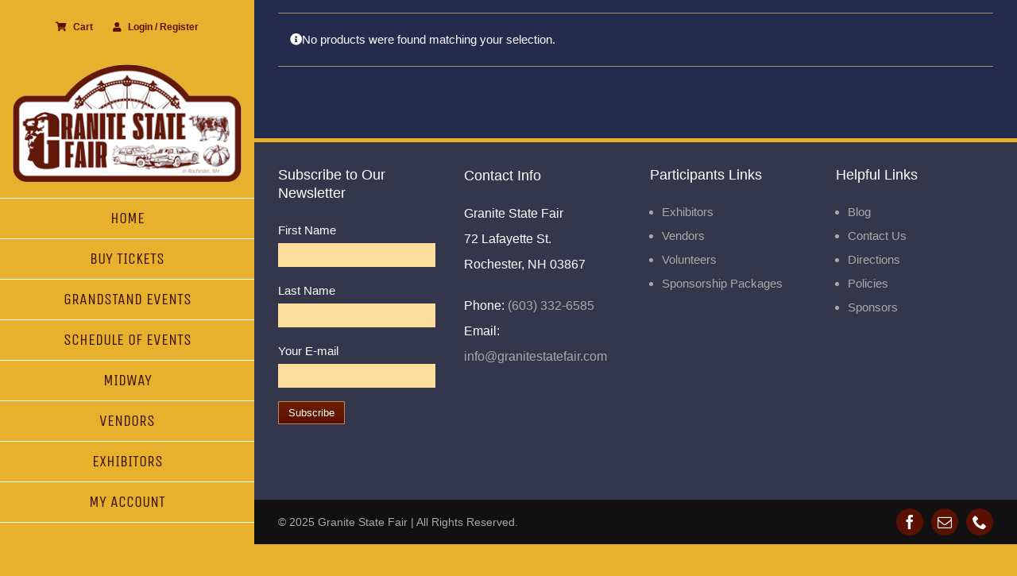

--- FILE ---
content_type: text/html; charset=UTF-8
request_url: https://www.granitestatefair.com/gsf-category/trailer-derby/?product_order=asc&product_orderby=default&product_view=list
body_size: 17012
content:
<!DOCTYPE html>
<html class="avada-html-layout-wide avada-html-header-position-left avada-html-is-archive" lang="en-US">
<head>
	<meta http-equiv="X-UA-Compatible" content="IE=edge" />
	<meta http-equiv="Content-Type" content="text/html; charset=utf-8"/>
	<meta name="viewport" content="width=device-width, initial-scale=1" />
	<meta name='robots' content='index, follow, max-image-preview:large, max-snippet:-1, max-video-preview:-1' />
	<style>img:is([sizes="auto" i], [sizes^="auto," i]) { contain-intrinsic-size: 3000px 1500px }</style>
	
	<!-- This site is optimized with the Yoast SEO plugin v26.4 - https://yoast.com/wordpress/plugins/seo/ -->
	<title>Trailer Derby Archives - Granite State Fair</title>
	<link rel="canonical" href="https://www.granitestatefair.com/gsf-category/trailer-derby/" />
	<meta property="og:locale" content="en_US" />
	<meta property="og:type" content="article" />
	<meta property="og:title" content="Trailer Derby Archives - Granite State Fair" />
	<meta property="og:url" content="https://www.granitestatefair.com/gsf-category/trailer-derby/" />
	<meta property="og:site_name" content="Granite State Fair" />
	<meta name="twitter:card" content="summary_large_image" />
	<script type="application/ld+json" class="yoast-schema-graph">{"@context":"https://schema.org","@graph":[{"@type":"CollectionPage","@id":"https://www.granitestatefair.com/gsf-category/trailer-derby/","url":"https://www.granitestatefair.com/gsf-category/trailer-derby/","name":"Trailer Derby Archives - Granite State Fair","isPartOf":{"@id":"https://www.granitestatefair.com/#website"},"breadcrumb":{"@id":"https://www.granitestatefair.com/gsf-category/trailer-derby/#breadcrumb"},"inLanguage":"en-US"},{"@type":"BreadcrumbList","@id":"https://www.granitestatefair.com/gsf-category/trailer-derby/#breadcrumb","itemListElement":[{"@type":"ListItem","position":1,"name":"Home","item":"https://www.granitestatefair.com/"},{"@type":"ListItem","position":2,"name":"Trailer Derby"}]},{"@type":"WebSite","@id":"https://www.granitestatefair.com/#website","url":"https://www.granitestatefair.com/","name":"Granite State Fair","description":"","publisher":{"@id":"https://www.granitestatefair.com/#organization"},"potentialAction":[{"@type":"SearchAction","target":{"@type":"EntryPoint","urlTemplate":"https://www.granitestatefair.com/?s={search_term_string}"},"query-input":{"@type":"PropertyValueSpecification","valueRequired":true,"valueName":"search_term_string"}}],"inLanguage":"en-US"},{"@type":"Organization","@id":"https://www.granitestatefair.com/#organization","name":"Granite State Fair","url":"https://www.granitestatefair.com/","logo":{"@type":"ImageObject","inLanguage":"en-US","@id":"https://www.granitestatefair.com/#/schema/logo/image/","url":"https://www.granitestatefair.com/wp-content/uploads/2021/07/GSF.png","contentUrl":"https://www.granitestatefair.com/wp-content/uploads/2021/07/GSF.png","width":512,"height":270,"caption":"Granite State Fair"},"image":{"@id":"https://www.granitestatefair.com/#/schema/logo/image/"},"sameAs":["https://www.facebook.com/GraniteStateFair/"]}]}</script>
	<!-- / Yoast SEO plugin. -->


<link href='https://fonts.gstatic.com' crossorigin rel='preconnect' />
<link rel="alternate" type="application/rss+xml" title="Granite State Fair &raquo; Feed" href="https://www.granitestatefair.com/feed/" />
					<link rel="shortcut icon" href="https://www.granitestatefair.com/wp-content/uploads/2021/06/Fav-Ico-64.png" type="image/x-icon" />
		
					<!-- Apple Touch Icon -->
			<link rel="apple-touch-icon" sizes="180x180" href="https://www.granitestatefair.com/wp-content/uploads/2021/06/Fav-Ico-167.png">
		
					<!-- Android Icon -->
			<link rel="icon" sizes="192x192" href="https://www.granitestatefair.com/wp-content/uploads/2021/06/Fav-Ico-120.png">
		
					<!-- MS Edge Icon -->
			<meta name="msapplication-TileImage" content="https://www.granitestatefair.com/wp-content/uploads/2021/06/Fav-Ico-152.png">
				<link rel="alternate" type="application/rss+xml" title="Granite State Fair &raquo; Trailer Derby Category Feed" href="https://www.granitestatefair.com/gsf-category/trailer-derby/feed/" />
<link rel='stylesheet' id='wc-authorize-net-cim-credit-card-checkout-block-css' href='https://www.granitestatefair.com/wp-content/plugins/woocommerce-gateway-authorize-net-cim/assets/css/blocks/wc-authorize-net-cim-checkout-block.css?ver=3.10.13' type='text/css' media='all' />
<link rel='stylesheet' id='wc-authorize-net-cim-echeck-checkout-block-css' href='https://www.granitestatefair.com/wp-content/plugins/woocommerce-gateway-authorize-net-cim/assets/css/blocks/wc-authorize-net-cim-checkout-block.css?ver=3.10.13' type='text/css' media='all' />
<link rel='stylesheet' id='woocommerce-smart-coupons-available-coupons-block-css' href='https://www.granitestatefair.com/wp-content/plugins/woocommerce-smart-coupons/blocks/build/style-woocommerce-smart-coupons-available-coupons-block.css?ver=9.52.0' type='text/css' media='all' />
<link rel='stylesheet' id='wp-components-css' href='https://www.granitestatefair.com/wp-includes/css/dist/components/style.min.css?ver=6.8.3' type='text/css' media='all' />
<link rel='stylesheet' id='woocommerce-smart-coupons-send-coupon-form-block-css' href='https://www.granitestatefair.com/wp-content/plugins/woocommerce-smart-coupons/blocks/build/style-woocommerce-smart-coupons-send-coupon-form-block.css?ver=9.52.0' type='text/css' media='all' />
<link rel='stylesheet' id='woocommerce-smart-coupons-action-tab-frontend-css' href='https://www.granitestatefair.com/wp-content/plugins/woocommerce-smart-coupons/blocks/build/style-woocommerce-smart-coupons-action-tab-frontend.css?ver=9.52.0' type='text/css' media='all' />
<style id='woocommerce-events-fooevents-event-listing-style-inline-css' type='text/css'>
/*!***************************************************************************************************************************************************************************************************************************************************************!*\
  !*** css ./node_modules/css-loader/dist/cjs.js??ruleSet[1].rules[4].use[1]!./node_modules/postcss-loader/dist/cjs.js??ruleSet[1].rules[4].use[2]!./node_modules/sass-loader/dist/cjs.js??ruleSet[1].rules[4].use[3]!./src/fooevents-event-listing/style.scss ***!
  \***************************************************************************************************************************************************************************************************************************************************************/
/**
 * The following styles get applied both on the front of your site
 * and in the editor.
 *
 * Replace them with your own styles or remove the file completely.
 */
.wp-block-woocommerce-events-fooevents-event-listing {
  border: 0;
}

.fooevents-event-listing-clear {
  clear: both;
}

/* Event Listing Block */
.fooevents-event-listing-date-month {
  font-size: 0.9em;
  line-height: 1em;
  text-transform: uppercase;
  font-weight: 500;
  padding-top: 0.7em;
  margin: 0;
}

.fooevents-event-listing-date-day {
  font-size: 1.6em;
  font-weight: bold;
  line-height: 1.2em;
}

/* Event Listing Block > List */
.fooevents-event-listing-list-container {
  gap: 1.5em;
  margin-bottom: 1.5em;
  display: grid;
  grid-template-columns: 300px auto;
}

.fooevents-event-listing-list-container.image-right {
  grid-template-columns: auto 300px;
}

.image-right .fooevents-event-listing-list-thumbnail {
  grid-column: 2/3;
  grid-row: 1;
}

.image-right .fooevents-event-listing-list-content {
  grid-column: 1/2;
  grid-row: 1;
}

.fooevents-event-listing-list-container.image-none {
  grid-template-columns: repeat(1, 100%);
}

.fooevents-event-listing-list-seperators h2 {
  padding: 0 0 0.5em 0;
  font-size: 1.2em;
}

#fooevents-event-listing-list h3 {
  margin: 0 0 0.5em;
  padding: 0;
}

#fooevents-event-listing-list img {
  max-width: 100%;
  width: 100%;
  height: auto;
}

#fooevents-event-listing-list .fooevents-event-listing-list-datetime {
  padding: 0;
  margin: 0 0 0.5em;
}

#fooevents-event-listing-list .fooevents-event-listing-list-excerpt {
  margin: 0 0 0.5em;
  padding: 0;
}

#fooevents-event-listing-list .fooevents-event-listing-list-price {
  font-weight: bold;
  padding-right: 1em;
}

#fooevents-event-listing-list .fooevents-event-listing-list-location {
  margin: 0 0 0.5em;
  padding: 0;
}

#fooevents-event-listing-list .fooevents-event-listing-list-stock {
  margin: 0 0 1em;
  padding: 0;
}

#fooevents-event-listing-list .fooevents-event-listing-list-book-now {
  font-weight: bold;
}

#fooevents-event-listing-list .fooevents-event-listing-list-book-now a {
  text-decoration: none;
}

/* Event Listing Block > Compact */
table#fooevents-event-listing-compact {
  width: 100%;
}

table#fooevents-event-listing-compact th {
  text-align: left;
}

#fooevents-event-listing-compact h3 {
  margin-bottom: 0.5em;
  padding: 0;
  margin-block-start: 0;
  font-size: 1.4em;
}

#fooevents-event-listing-compact ul {
  list-style: none;
  margin: 0;
  padding: 0;
  font-size: 0.9em;
}

table#fooevents-event-listing-compact td.date {
  text-align: center;
}

#fooevents-event-listing-compact .fooevents-event-listing-compact-datetime {
  padding: 0 0 0.5em;
  margin: 0;
}

#fooevents-event-listing-compact .fooevents-event-listing-compact-excerpt {
  margin-bottom: 1em;
}

#fooevents-event-listing-compact .fooevents-event-listing-compact-stock {
  margin: 1em 0 0;
  padding: 0;
}

#fooevents-event-listing-compact .fooevents-event-listing-compact-book-now {
  padding: 0;
  margin: 0 0em;
  font-weight: bold;
}

#fooevents-event-listing-compact .fooevents-event-listing-compact-book-now a {
  text-decoration: none;
}

#fooevents-event-listing-compact .fooevents-event-listing-compact-price {
  font-weight: bold;
  margin: 0;
}

#fooevents-event-listing-compact .fooevents-event-listing-compact-price {
  font-weight: bold;
  margin: 0;
}

#fooevents-event-listing-compact .fooevents-event-listing-compact-availability {
  margin: 0;
}

#fooevents-event-listing-compact .fooevents-event-listing-compact-location {
  margin: 0 0 0.5em;
  padding: 0;
}

/* Event Listing Block > Tiled */
#fooevents-event-listing-tiles {
  display: grid;
  gap: 30px;
}

#fooevents-event-listing-tiles h3 {
  margin-bottom: 0.5em;
  padding: 0;
  margin-block-start: 0;
  font-size: 1.2em;
}

#fooevents-event-listing-tiles .event-thumbnail img {
  width: 100%;
  height: auto;
  padding: 0;
  margin: 0 0 1em;
}

#fooevents-event-listing-tiles .fooevents-event-listing-tiles-datetime {
  padding: 0;
  margin: 0 0 0.5em;
}

#fooevents-event-listing-tiles .fooevents-event-listing-tiles-location {
  font-weight: bold;
  margin: 0 0 0.5em;
}

#fooevents-event-listing-tiles .fooevents-event-listing-tiles-excerpt {
  margin: 0 0 1em;
}

#fooevents-event-listing-tiles .fooevents-event-listing-tiles-stock {
  margin: 0 0 1em;
}

#fooevents-event-listing-tiles .fooevents-event-listing-tiles-price {
  font-weight: bold;
  margin: 0;
}

#fooevents-event-listing-tiles .fooevents-event-listing-tiles-availability {
  margin: 0;
}

#fooevents-event-listing-tiles .fooevents-event-listing-book-now {
  font-weight: bold;
  margin: 1em 0 0;
}

#fooevents-event-listing-tiles .fooevents-event-listing-book-now a {
  text-decoration: none;
}

.fooevents-event-listing-tile-number-2 {
  grid-template-columns: repeat(2, calc(50% - 15px));
}

.fooevents-event-listing-tile-number-3 {
  grid-template-columns: repeat(3, calc(33.33% - 20px));
}

.fooevents-event-listing-tile-number-4 {
  grid-template-columns: repeat(4, calc(25% - 22.5px));
}

.fooevents-event-listing-tile-number-5 {
  grid-template-columns: repeat(5, calc(20% - 24px));
}

.fooevents-event-listing-tile-number-6 {
  grid-template-columns: repeat(6, calc(16.66% - 25px));
}

/* Event Icon Styles */
.event-icon {
  display: inline;
  margin: 0.4em 0.4em 0 0;
  padding: 0;
  line-height: 0.8em;
}

.event-icon:before {
  content: "\f469";
  font-family: "dashicons";
  font-size: 1em;
}

.event-icon-calendar:before {
  content: "\f508";
}

@media screen and (max-width: 55em) {
  .fooevents-event-listing-tile-number-5,
  .fooevents-event-listing-tile-number-6 {
    grid-template-columns: repeat(3, calc(33.33% - 20px));
  }
  #fooevents-event-listing-compact td {
    display: block;
    width: 100%;
  }
  table#fooevents-event-listing-compact td.date {
    text-align: left;
  }
}
@media screen and (max-width: 50em) {
  .fooevents-event-listing-tile-number-2,
  .fooevents-event-listing-tile-number-3,
  .fooevents-event-listing-tile-number-4,
  .fooevents-event-listing-tile-number-5,
  .fooevents-event-listing-tile-number-6 {
    grid-template-columns: repeat(3, calc(33.33% - 20px));
  }
}
@media screen and (max-width: 40em) {
  .fooevents-event-listing-tile-number-2,
  .fooevents-event-listing-tile-number-3,
  .fooevents-event-listing-tile-number-4,
  .fooevents-event-listing-tile-number-5,
  .fooevents-event-listing-tile-number-6 {
    grid-template-columns: repeat(2, calc(50% - 15px));
  }
  .fooevents-event-listing-list-container {
    grid-template-columns: repeat(1, 100%);
  }
}
@media screen and (max-width: 30em) {
  .fooevents-event-listing-tile-number-2,
  .fooevents-event-listing-tile-number-3,
  .fooevents-event-listing-tile-number-4,
  .fooevents-event-listing-tile-number-5,
  .fooevents-event-listing-tile-number-6 {
    grid-template-columns: repeat(1, 100%);
  }
}

/*# sourceMappingURL=style-index.css.map*/
</style>
<style id='woocommerce-events-fooevents-event-attendees-style-inline-css' type='text/css'>
/*!*****************************************************************************************************************************************************************************************************************************************************************!*\
  !*** css ./node_modules/css-loader/dist/cjs.js??ruleSet[1].rules[4].use[1]!./node_modules/postcss-loader/dist/cjs.js??ruleSet[1].rules[4].use[2]!./node_modules/sass-loader/dist/cjs.js??ruleSet[1].rules[4].use[3]!./src/fooevents-event-attendees/style.scss ***!
  \*****************************************************************************************************************************************************************************************************************************************************************/
/**
 * The following styles get applied both on the front of your site
 * and in the editor.
 *
 * Replace them with your own styles or remove the file completely.
 */
/*  Attendee Block Grid Styles */
.fooevents-attendees-grid {
  display: grid;
  gap: 30px;
}

.fooevents-attendee-list-grid-2 {
  grid-template-columns: repeat(2, calc(50% - 15px));
}

.fooevents-attendee-list-grid-3 {
  grid-template-columns: repeat(3, calc(33.33% - 20px));
}

.fooevents-attendee-list-grid-4 {
  grid-template-columns: repeat(4, calc(25% - 22.5px));
}

.fooevents-attendee-list-grid-5 {
  grid-template-columns: repeat(5, calc(20% - 24px));
}

.fooevents-attendee-list-grid-6 {
  grid-template-columns: repeat(6, calc(16.66% - 25px));
}

.fooevents-attendee-list-grid-7 {
  grid-template-columns: repeat(7, calc(14.28% - 25.7142857143px));
}

.fooevents-attendee-list-grid-8 {
  grid-template-columns: repeat(8, calc(12.5% - 26.25px));
}

.fooevents-attendees-grid .fooevents-attendee {
  margin-bottom: 1em;
  text-align: center;
  line-height: 1.3em;
}

.fooevents-attendees:after,
.fooevents-attendee-list-clear {
  clear: both;
  content: "";
  display: block;
}

.fooevents-attendees-grid .fooevents-attendee img {
  border-radius: 100%;
  max-width: 90%;
  margin: 0 0 0.5em;
  display: inline-block;
}

.fooevents-attendees-grid .fooevents-attendee-info-name {
  font-weight: bold;
}

.fooevents-attendees-grid .fooevents-attendee-info-designation,
.fooevents-attendees-grid .fooevents-attendee-info-company,
.fooevents-attendees-grid .fooevents-attendee-info-telephone,
.fooevents-attendees-grid .fooevents-attendee-info-email,
.fooevents-attendees-grid .fooevents-attendee-info-signup {
  font-size: 0.8em;
}

.fooevents-attendees-grid .fooevents-attendee-info-designation {
  font-weight: 600;
}

.fooevents-attendees-grid-total {
  padding: 1em 0;
  text-align: center;
}

/* Attendee Block Name Styles */
.fooevents-attendee strong {
  font-size: 0.9em;
  font-weight: 600;
}

/* Attendee Block Pictures Styles */
.fooevents-attendees-pictures .fooevents-attendee {
  float: left;
  text-align: center;
  line-height: 1.3em;
  margin: 0 0 0 -0.8em;
}

.fooevents-attendees-pictures .fooevents-attendee img {
  max-width: 100%;
}

.fooevents-attendees-pictures .fooevents-attendee-size-large {
  width: 6em;
}

.fooevents-attendees-pictures .fooevents-attendee-size-large img {
  border: solid 4px #fff;
  width: 6em;
}

.fooevents-attendees-pictures .fooevents-attendee-size-medium {
  width: 3.5em;
}

.fooevents-attendees-pictures .fooevents-attendee-size-medium img {
  border: solid 3px #fff;
  width: 3.5em;
}

.fooevents-attendees-pictures .fooevents-attendee-size-small {
  width: 2.5em;
}

.fooevents-attendees-pictures .fooevents-attendee-size-small img {
  border: solid 2px #fff;
  width: 2.5em;
}

#fooevents-attendee-list-compact .fooevents-attendee-large img {
  max-width: 6em;
}

#fooevents-attendee-list-compact .fooevents-attendee-medium img {
  max-width: 3.5em;
}

#fooevents-attendee-list-compact .fooevents-attendee-small img {
  max-width: 2.5em;
}

.fooevents-attendees-pictures .fooevents-attendee-0 {
  margin: 0;
}

/* Attendee Block List Styles */
.fooevents-attendees-list img {
  border-radius: 100%;
  max-width: 90%;
  margin: 0 0 0.5em;
}

.fooevents-attendees-list-total {
  padding: 1em 0;
  text-align: left;
}

/* Attendee Block Image Styles */
.fooevents-attendees-pictures .fooevents-attendee img {
  border-radius: 100%;
  max-width: 100%;
  margin: 0 0 0.5em;
}

/* Responsive Styles */
@media screen and (max-width: 55em) {
  .fooevents-attendee-list-grid-5,
  .fooevents-attendee-list-grid-6,
  .fooevents-attendee-list-grid-7,
  .fooevents-attendee-list-grid-8 {
    grid-template-columns: repeat(5, calc(20% - 24px));
  }
}
@media screen and (max-width: 50em) {
  .fooevents-attendee-list-grid-5,
  .fooevents-attendee-list-grid-6,
  .fooevents-attendee-list-grid-7,
  .fooevents-attendee-list-grid-8 {
    grid-template-columns: repeat(4, calc(25% - 22.5px));
  }
}
@media screen and (max-width: 40em) {
  .fooevents-attendee-list-grid-4,
  .fooevents-attendee-list-grid-5,
  .fooevents-attendee-list-grid-6,
  .fooevents-attendee-list-grid-7,
  .fooevents-attendee-list-grid-8 {
    grid-template-columns: repeat(3, calc(33.33% - 20px));
  }
  #fooevents-attendee-list-compact th {
    display: none;
  }
  #fooevents-attendee-list-compact td {
    display: block;
    width: 100%;
  }
}
@media screen and (max-width: 30em) {
  .fooevents-attendee-list-grid-3,
  .fooevents-attendee-list-grid-4,
  .fooevents-attendee-list-grid-5,
  .fooevents-attendee-list-grid-6,
  .fooevents-attendee-list-grid-7,
  .fooevents-attendee-list-grid-8 {
    grid-template-columns: repeat(2, calc(50% - 15px));
  }
}

/*# sourceMappingURL=style-index.css.map*/
</style>
<style id='woocommerce-inline-inline-css' type='text/css'>
.woocommerce form .form-row .required { visibility: visible; }
</style>
<link rel='stylesheet' id='brands-styles-css' href='https://www.granitestatefair.com/wp-content/plugins/woocommerce/assets/css/brands.css?ver=10.1.2' type='text/css' media='all' />
<link rel='stylesheet' id='sv-wc-payment-gateway-payment-form-v5_15_12-css' href='https://www.granitestatefair.com/wp-content/plugins/woocommerce-gateway-authorize-net-cim/vendor/skyverge/wc-plugin-framework/woocommerce/payment-gateway/assets/css/frontend/sv-wc-payment-gateway-payment-form.min.css?ver=5.15.12' type='text/css' media='all' />
<link rel='stylesheet' id='child-style-css' href='https://www.granitestatefair.com/wp-content/themes/Avada-Child-Theme/style.css?ver=6.8.3' type='text/css' media='all' />
<link rel='stylesheet' id='fusion-dynamic-css-css' href='https://www.granitestatefair.com/wp-content/uploads/fusion-styles/96d5ca9ee8fb4a0907d8653387d2169e.min.css?ver=3.13.2' type='text/css' media='all' />
<script type="text/javascript" src="https://www.granitestatefair.com/wp-includes/js/jquery/jquery.min.js?ver=3.7.1" id="jquery-core-js"></script>
<script type="text/javascript" src="https://www.granitestatefair.com/wp-content/plugins/woocommerce/assets/js/jquery-blockui/jquery.blockUI.min.js?ver=2.7.0-wc.10.1.2" id="jquery-blockui-js" defer="defer" data-wp-strategy="defer"></script>
<script type="text/javascript" id="wc-add-to-cart-js-extra">
/* <![CDATA[ */
var wc_add_to_cart_params = {"ajax_url":"\/wp-admin\/admin-ajax.php","wc_ajax_url":"\/?wc-ajax=%%endpoint%%","i18n_view_cart":"View cart","cart_url":"https:\/\/www.granitestatefair.com\/cart\/","is_cart":"","cart_redirect_after_add":"yes"};
/* ]]> */
</script>
<script type="text/javascript" src="https://www.granitestatefair.com/wp-content/plugins/woocommerce/assets/js/frontend/add-to-cart.min.js?ver=10.1.2" id="wc-add-to-cart-js" defer="defer" data-wp-strategy="defer"></script>
<script type="text/javascript" src="https://www.granitestatefair.com/wp-content/plugins/woocommerce/assets/js/js-cookie/js.cookie.min.js?ver=2.1.4-wc.10.1.2" id="js-cookie-js" defer="defer" data-wp-strategy="defer"></script>
<script type="text/javascript" id="woocommerce-js-extra">
/* <![CDATA[ */
var woocommerce_params = {"ajax_url":"\/wp-admin\/admin-ajax.php","wc_ajax_url":"\/?wc-ajax=%%endpoint%%","i18n_password_show":"Show password","i18n_password_hide":"Hide password"};
/* ]]> */
</script>
<script type="text/javascript" src="https://www.granitestatefair.com/wp-content/plugins/woocommerce/assets/js/frontend/woocommerce.min.js?ver=10.1.2" id="woocommerce-js" defer="defer" data-wp-strategy="defer"></script>
		<script>
			window.wc_ga_pro = {};

			window.wc_ga_pro.ajax_url = 'https://www.granitestatefair.com/wp-admin/admin-ajax.php';

			window.wc_ga_pro.available_gateways = {"authorize_net_cim_credit_card":"Credit Card"};

			// interpolate json by replacing placeholders with variables (only used by UA tracking)
			window.wc_ga_pro.interpolate_json = function( object, variables ) {

				if ( ! variables ) {
					return object;
				}

				let j = JSON.stringify( object );

				for ( let k in variables ) {
					j = j.split( '{$' + k + '}' ).join( variables[ k ] );
				}

				return JSON.parse( j );
			};

			// return the title for a payment gateway
			window.wc_ga_pro.get_payment_method_title = function( payment_method ) {
				return window.wc_ga_pro.available_gateways[ payment_method ] || payment_method;
			};

			// check if an email is valid
			window.wc_ga_pro.is_valid_email = function( email ) {
				return /[^\s@]+@[^\s@]+\.[^\s@]+/.test( email );
			};
		</script>
				<!-- Google tag (gtag.js) -->
		<script async src='https://www.googletagmanager.com/gtag/js?id=G-5CDK5LK6LS&l=dataLayer'></script>
		<script >

			window.dataLayer = window.dataLayer || [];

			function gtag() {
				dataLayer.push(arguments);
			}

			gtag('js', new Date());

			gtag('config', 'G-5CDK5LK6LS', {"cookie_domain":"auto"});

			gtag('consent', 'default', {"analytics_storage":"denied","ad_storage":"denied","ad_user_data":"denied","ad_personalization":"denied","region":["AT","BE","BG","HR","CY","CZ","DK","EE","FI","FR","DE","GR","HU","IS","IE","IT","LV","LI","LT","LU","MT","NL","NO","PL","PT","RO","SK","SI","ES","SE","GB","CH"]});(function($) {
	$(function () {

		const consentMap = {
			statistics: [ 'analytics_storage' ],
			marketing: [ 'ad_storage', 'ad_user_data', 'ad_personalization' ]
		};

		// eslint-disable-next-line camelcase -- `wp_has_consent` is defined by the WP Consent API plugin.
		if ( typeof window.wp_has_consent === 'function' ) {
			console.log('has consent');

			// eslint-disable-next-line camelcase -- `wp_consent_type` is defined by the WP Consent API plugin.
			if ( window.wp_consent_type === undefined ) {
				window.wp_consent_type = 'optin';
			}

			const consentState = {};

			for ( const [ category, types ] of Object.entries( consentMap ) ) {
				// eslint-disable-next-line camelcase, no-undef -- `consent_api_get_cookie`, `constent_api` is defined by the WP Consent API plugin.
				if ( consent_api_get_cookie( window.consent_api.cookie_prefix + '_' + category ) !== '' ) {
					// eslint-disable-next-line camelcase, no-undef -- `wp_has_consent` is defined by the WP Consent API plugin.
					const hasConsent = wp_has_consent( category ) ? 'granted' : 'denied';

					types.forEach( ( type ) => {
						consentState[ type ] = hasConsent;
					} );
				}
			}

			if ( Object.keys( consentState ).length > 0 ) {
				gtag( 'consent', 'update', consentState );
			}
		}

		document.addEventListener( 'wp_listen_for_consent_change', ( event ) => {
			const consentUpdate = {};
			const types = consentMap[ Object.keys( event.detail )[ 0 ] ];
			const state = Object.values( event.detail )[ 0 ] === 'allow' ? 'granted' : 'denied';

			if ( types === undefined ) {
				return
			}

			types.forEach( ( type ) => {
				consentUpdate[ type ] = state;
			} );

			if ( Object.keys( consentUpdate ).length > 0 ) {
				gtag( 'consent', 'update', consentUpdate );
			}
		} );
	});
})(jQuery);
			
			(function() {

				const event = document.createEvent('Event');

				event.initEvent( 'wc_google_analytics_pro_gtag_loaded', true, true );

				document.dispatchEvent( event );
			})();
		</script>
		<link rel="https://api.w.org/" href="https://www.granitestatefair.com/wp-json/" /><link rel="alternate" title="JSON" type="application/json" href="https://www.granitestatefair.com/wp-json/wp/v2/product_cat/74" /><link rel="EditURI" type="application/rsd+xml" title="RSD" href="https://www.granitestatefair.com/xmlrpc.php?rsd" />
<meta name="generator" content="WordPress 6.8.3" />
<meta name="generator" content="WooCommerce 10.1.2" />
<link rel="preload" href="https://www.granitestatefair.com/wp-content/themes/Avada/includes/lib/assets/fonts/icomoon/awb-icons.woff" as="font" type="font/woff" crossorigin><link rel="preload" href="//www.granitestatefair.com/wp-content/themes/Avada/includes/lib/assets/fonts/fontawesome/webfonts/fa-brands-400.woff2" as="font" type="font/woff2" crossorigin><link rel="preload" href="//www.granitestatefair.com/wp-content/themes/Avada/includes/lib/assets/fonts/fontawesome/webfonts/fa-regular-400.woff2" as="font" type="font/woff2" crossorigin><link rel="preload" href="//www.granitestatefair.com/wp-content/themes/Avada/includes/lib/assets/fonts/fontawesome/webfonts/fa-solid-900.woff2" as="font" type="font/woff2" crossorigin><link rel="preload" href="https://www.granitestatefair.com/wp-content/uploads/fusion-icons/cafe-v1.0/fonts/cafe.ttf?8p3hfc" as="font" type="font/ttf" crossorigin><style type="text/css" id="css-fb-visibility">@media screen and (max-width: 640px){.fusion-no-small-visibility{display:none !important;}body .sm-text-align-center{text-align:center !important;}body .sm-text-align-left{text-align:left !important;}body .sm-text-align-right{text-align:right !important;}body .sm-flex-align-center{justify-content:center !important;}body .sm-flex-align-flex-start{justify-content:flex-start !important;}body .sm-flex-align-flex-end{justify-content:flex-end !important;}body .sm-mx-auto{margin-left:auto !important;margin-right:auto !important;}body .sm-ml-auto{margin-left:auto !important;}body .sm-mr-auto{margin-right:auto !important;}body .fusion-absolute-position-small{position:absolute;top:auto;width:100%;}.awb-sticky.awb-sticky-small{ position: sticky; top: var(--awb-sticky-offset,0); }}@media screen and (min-width: 641px) and (max-width: 1024px){.fusion-no-medium-visibility{display:none !important;}body .md-text-align-center{text-align:center !important;}body .md-text-align-left{text-align:left !important;}body .md-text-align-right{text-align:right !important;}body .md-flex-align-center{justify-content:center !important;}body .md-flex-align-flex-start{justify-content:flex-start !important;}body .md-flex-align-flex-end{justify-content:flex-end !important;}body .md-mx-auto{margin-left:auto !important;margin-right:auto !important;}body .md-ml-auto{margin-left:auto !important;}body .md-mr-auto{margin-right:auto !important;}body .fusion-absolute-position-medium{position:absolute;top:auto;width:100%;}.awb-sticky.awb-sticky-medium{ position: sticky; top: var(--awb-sticky-offset,0); }}@media screen and (min-width: 1025px){.fusion-no-large-visibility{display:none !important;}body .lg-text-align-center{text-align:center !important;}body .lg-text-align-left{text-align:left !important;}body .lg-text-align-right{text-align:right !important;}body .lg-flex-align-center{justify-content:center !important;}body .lg-flex-align-flex-start{justify-content:flex-start !important;}body .lg-flex-align-flex-end{justify-content:flex-end !important;}body .lg-mx-auto{margin-left:auto !important;margin-right:auto !important;}body .lg-ml-auto{margin-left:auto !important;}body .lg-mr-auto{margin-right:auto !important;}body .fusion-absolute-position-large{position:absolute;top:auto;width:100%;}.awb-sticky.awb-sticky-large{ position: sticky; top: var(--awb-sticky-offset,0); }}</style>	<noscript><style>.woocommerce-product-gallery{ opacity: 1 !important; }</style></noscript>
			<script type="text/javascript">
			var doc = document.documentElement;
			doc.setAttribute( 'data-useragent', navigator.userAgent );
		</script>
		
	</head>

<body class="archive tax-product_cat term-trailer-derby term-74 wp-custom-logo wp-theme-Avada wp-child-theme-Avada-Child-Theme theme-Avada woocommerce woocommerce-page woocommerce-no-js fusion-image-hovers fusion-pagination-sizing fusion-button_type-flat fusion-button_span-yes fusion-button_gradient-linear avada-image-rollover-circle-yes avada-image-rollover-yes avada-image-rollover-direction-left fusion-has-button-gradient awbh-left fusion-body ltr no-tablet-sticky-header no-mobile-sticky-header no-desktop-totop no-mobile-totop fusion-disable-outline fusion-sub-menu-fade mobile-logo-pos-center layout-wide-mode avada-has-boxed-modal-shadow-none layout-scroll-offset-full avada-has-zero-margin-offset-top side-header side-header-left menu-text-align-center fusion-woo-product-design-clean fusion-woo-shop-page-columns-4 fusion-woo-related-columns-4 fusion-woo-archive-page-columns-3 avada-has-woo-gallery-disabled woo-sale-badge-circle woo-outofstock-badge-top_bar mobile-menu-design-modern fusion-show-pagination-text fusion-header-layout-v1 avada-responsive avada-footer-fx-none avada-menu-highlight-style-bar fusion-search-form-classic fusion-main-menu-search-dropdown fusion-avatar-square avada-dropdown-styles avada-blog-layout-timeline avada-blog-archive-layout-timeline avada-header-shadow-no avada-menu-icon-position-left avada-has-megamenu-shadow avada-has-mainmenu-dropdown-divider avada-has-pagetitle-bg-full avada-has-100-footer avada-has-breadcrumb-mobile-hidden avada-has-titlebar-hide avada-has-pagination-padding avada-flyout-menu-direction-fade avada-ec-views-v1" data-awb-post-id="">
		<a class="skip-link screen-reader-text" href="#content">Skip to content</a>

	<div id="boxed-wrapper">
		
		<div id="wrapper" class="fusion-wrapper">
			<div id="home" style="position:relative;top:-1px;"></div>
												<div class="fusion-tb-header" id="side-header"><div class="fusion-sticky-container awb-sticky-content side-header-wrapper" data-sticky-large-visibility="1" ><div class="fusion-fullwidth fullwidth-box fusion-builder-row-1 fusion-flex-container nonhundred-percent-fullwidth non-hundred-percent-height-scrolling fusion-custom-z-index" style="--link_hover_color: #4f4e28;--link_color: #232c4d;--awb-border-radius-top-left:0px;--awb-border-radius-top-right:0px;--awb-border-radius-bottom-right:0px;--awb-border-radius-bottom-left:0px;--awb-z-index:9999;--awb-padding-top:0px;--awb-padding-right:0px;--awb-padding-bottom:0px;--awb-padding-left:0px;--awb-padding-top-medium:15px;--awb-padding-right-medium:25px;--awb-padding-bottom-medium:15px;--awb-padding-left-medium:25px;--awb-background-color:#e8b12d;--awb-flex-wrap:wrap;" ><div class="fusion-builder-row fusion-row fusion-flex-align-items-center fusion-flex-content-wrap" style="max-width:1248px;margin-left: calc(-4% / 2 );margin-right: calc(-4% / 2 );"><div class="fusion-layout-column fusion_builder_column fusion-builder-column-0 fusion_builder_column_1_1 1_1 fusion-flex-column" style="--awb-padding-top:0px;--awb-padding-right:0px;--awb-padding-bottom:0px;--awb-padding-left:0px;--awb-bg-size:cover;--awb-width-large:100%;--awb-margin-top-large:0px;--awb-spacing-right-large:0px;--awb-margin-bottom-large:0px;--awb-spacing-left-large:0px;--awb-width-medium:100%;--awb-order-medium:0;--awb-spacing-right-medium:1.92%;--awb-spacing-left-medium:1.92%;--awb-width-small:100%;--awb-order-small:0;--awb-spacing-right-small:1.92%;--awb-spacing-left-small:1.92%;"><div class="fusion-column-wrapper fusion-column-has-shadow fusion-flex-justify-content-flex-start fusion-content-layout-column"><div class="fusion-text fusion-text-1 fusion-text-no-margin" style="--awb-font-size:1.10rem;--awb-text-color:#232c4d;"><div class="fusion-secondary-menu">
        <ul id="menu-top-menu" class="menu">
        <li class="menu-item menu-item-type-post_type menu-item-object-page menu-cart"><a href="https://www.granitestatefair.com/cart/"><i class="fa fa-shopping-cart" aria-hidden="true" style="margin-right: 8px; font-size: 12px;"></i>Cart</a></li>
        <li class="menu-item menu-item-type-post_type menu-item-object-page menu-login"><a href="https://www.granitestatefair.com/my-account/"><i class="fa fa-user" aria-hidden="true" style="margin-right: 8px; font-size: 12px;"></i>Login / Register</a></li>
        </ul></div>
</div></div></div><div class="fusion-layout-column fusion_builder_column fusion-builder-column-1 fusion_builder_column_1_1 1_1 fusion-flex-column fusion-no-small-visibility fusion-no-medium-visibility" style="--awb-padding-top:1em;--awb-padding-right:1em;--awb-padding-bottom:1.25em;--awb-padding-left:1em;--awb-bg-size:cover;--awb-border-color:#ffffff;--awb-border-bottom:1px;--awb-border-style:solid;--awb-width-large:100%;--awb-margin-top-large:0px;--awb-spacing-right-large:1.92%;--awb-margin-bottom-large:0px;--awb-spacing-left-large:1.92%;--awb-width-medium:100%;--awb-order-medium:0;--awb-spacing-right-medium:1.92%;--awb-spacing-left-medium:1.92%;--awb-width-small:100%;--awb-order-small:0;--awb-spacing-right-small:1.92%;--awb-spacing-left-small:1.92%;"><div class="fusion-column-wrapper fusion-column-has-shadow fusion-flex-justify-content-flex-start fusion-content-layout-column"><div class="fusion-image-element md-text-align-left sm-text-align-left" style="text-align:center;--awb-max-width:300px;--awb-caption-title-font-family:var(--h2_typography-font-family);--awb-caption-title-font-weight:var(--h2_typography-font-weight);--awb-caption-title-font-style:var(--h2_typography-font-style);--awb-caption-title-size:var(--h2_typography-font-size);--awb-caption-title-transform:var(--h2_typography-text-transform);--awb-caption-title-line-height:var(--h2_typography-line-height);--awb-caption-title-letter-spacing:var(--h2_typography-letter-spacing);"><span class=" fusion-imageframe imageframe-none imageframe-1 hover-type-none"><a class="fusion-no-lightbox" href="https://www.granitestatefair.com/" target="_self" aria-label="Granite State Fair"><img decoding="async" width="300" height="155" alt="Granite State Fair" src="https://www.granitestatefair.com/wp-content/uploads/2021/06/Granite-State-Fair.png" class="img-responsive wp-image-1058 disable-lazyload" srcset="https://www.granitestatefair.com/wp-content/uploads/2021/06/Granite-State-Fair-200x103.png 200w, https://www.granitestatefair.com/wp-content/uploads/2021/06/Granite-State-Fair.png 300w" sizes="(max-width: 1024px) 100vw, (max-width: 640px) 100vw, 300px" /></a></span></div></div></div><div class="fusion-layout-column fusion_builder_column fusion-builder-column-2 fusion_builder_column_1_1 1_1 fusion-flex-column fusion-no-large-visibility" style="--awb-padding-top:0px;--awb-padding-right:0px;--awb-padding-bottom:0px;--awb-padding-left:0px;--awb-bg-size:cover;--awb-width-large:100%;--awb-margin-top-large:0px;--awb-spacing-right-large:1.92%;--awb-margin-bottom-large:0px;--awb-spacing-left-large:1.92%;--awb-width-medium:75%;--awb-order-medium:0;--awb-spacing-right-medium:2.56%;--awb-spacing-left-medium:2.56%;--awb-width-small:75%;--awb-order-small:0;--awb-spacing-right-small:2.56%;--awb-spacing-left-small:2.56%;"><div class="fusion-column-wrapper fusion-column-has-shadow fusion-flex-justify-content-flex-start fusion-content-layout-column"><div class="fusion-image-element md-text-align-left sm-text-align-left" style="text-align:center;--awb-max-width:200px;--awb-caption-title-font-family:var(--h2_typography-font-family);--awb-caption-title-font-weight:var(--h2_typography-font-weight);--awb-caption-title-font-style:var(--h2_typography-font-style);--awb-caption-title-size:var(--h2_typography-font-size);--awb-caption-title-transform:var(--h2_typography-text-transform);--awb-caption-title-line-height:var(--h2_typography-line-height);--awb-caption-title-letter-spacing:var(--h2_typography-letter-spacing);"><span class=" fusion-imageframe imageframe-none imageframe-2 hover-type-none"><a class="fusion-no-lightbox" href="https://www.granitestatefair.com/" target="_self" aria-label="Granite State Fair"><img decoding="async" width="300" height="155" alt="Granite State Fair" src="https://www.granitestatefair.com/wp-content/uploads/2021/06/Granite-State-Fair.png" class="img-responsive wp-image-1058 disable-lazyload" srcset="https://www.granitestatefair.com/wp-content/uploads/2021/06/Granite-State-Fair-200x103.png 200w, https://www.granitestatefair.com/wp-content/uploads/2021/06/Granite-State-Fair.png 300w" sizes="(max-width: 1024px) 100vw, (max-width: 640px) 100vw, 300px" /></a></span></div></div></div><div class="fusion-layout-column fusion_builder_column fusion-builder-column-3 fusion_builder_column_1_1 1_1 fusion-flex-column" style="--awb-padding-top:0px;--awb-padding-right:0px;--awb-padding-bottom:0px;--awb-padding-left:0px;--awb-bg-size:cover;--awb-border-color:#313539;--awb-border-style:solid;--awb-width-large:100%;--awb-margin-top-large:0px;--awb-spacing-right-large:1.92%;--awb-margin-bottom-large:0px;--awb-spacing-left-large:1.92%;--awb-width-medium:25%;--awb-order-medium:0;--awb-spacing-right-medium:7.68%;--awb-spacing-left-medium:7.68%;--awb-width-small:25%;--awb-order-small:0;--awb-spacing-right-small:7.68%;--awb-spacing-left-small:7.68%;"><div class="fusion-column-wrapper fusion-column-has-shadow fusion-flex-justify-content-flex-start fusion-content-layout-column"><nav class="awb-menu awb-menu_column awb-menu_em-hover mobile-mode-collapse-to-button awb-menu_icons-left awb-menu_dc-yes mobile-trigger-fullwidth-off awb-menu_mobile-toggle awb-menu_indent-center mobile-size-full-absolute loading mega-menu-loading awb-menu_desktop awb-menu_arrows-main awb-menu_dropdown awb-menu_expand-right awb-menu_transition-fade" style="--awb-font-size:1.25rem;--awb-text-transform:uppercase;--awb-gap:0px;--awb-justify-content:center;--awb-items-padding-top:5px;--awb-items-padding-right:60px;--awb-items-padding-bottom:5px;--awb-items-padding-left:60px;--awb-border-color:#ffffff;--awb-border-bottom:1px;--awb-color:#3a1300;--awb-active-color:#5b1101;--awb-active-border-bottom:1px;--awb-active-border-color:#ffffff;--awb-submenu-sep-color:rgba(255,255,255,0);--awb-submenu-border-radius-top-left:3px;--awb-submenu-border-radius-top-right:3px;--awb-submenu-border-radius-bottom-right:3px;--awb-submenu-border-radius-bottom-left:3px;--awb-submenu-active-bg:#4e6d43;--awb-submenu-active-color:#ffffff;--awb-submenu-text-transform:none;--awb-icons-color:#ffffff;--awb-icons-hover-color:#4f4e28;--awb-main-justify-content:center;--awb-mobile-nav-button-align-hor:flex-end;--awb-mobile-bg:#e8b12d;--awb-mobile-color:#232c4d;--awb-mobile-nav-items-height:40;--awb-mobile-active-bg:#e9bf59;--awb-mobile-active-color:#ffffff;--awb-mobile-trigger-font-size:40px;--awb-trigger-padding-top:0px;--awb-trigger-padding-right:0px;--awb-trigger-padding-bottom:0px;--awb-trigger-padding-left:0px;--awb-mobile-trigger-color:var(--awb-color8);--awb-mobile-trigger-background-color:rgba(255,255,255,0);--awb-mobile-nav-trigger-bottom-margin:35px;--awb-mobile-sep-color:#e0e0e0;--awb-mobile-justify:center;--awb-mobile-caret-left:auto;--awb-mobile-caret-right:0;--awb-box-shadow:0px 5px 10px 0px rgba(78,109,67,0.05);;--awb-fusion-font-family-typography:&quot;Unica One&quot;;--awb-fusion-font-style-typography:normal;--awb-fusion-font-weight-typography:400;--awb-fusion-font-family-submenu-typography:inherit;--awb-fusion-font-style-submenu-typography:normal;--awb-fusion-font-weight-submenu-typography:400;--awb-fusion-font-family-mobile-typography:inherit;--awb-fusion-font-style-mobile-typography:normal;--awb-fusion-font-weight-mobile-typography:400;" aria-label="Main Menu" data-breakpoint="1024" data-count="0" data-transition-type="fade" data-transition-time="300" data-expand="right"><button type="button" class="awb-menu__m-toggle awb-menu__m-toggle_no-text" aria-expanded="false" aria-controls="menu-main-menu"><span class="awb-menu__m-toggle-inner"><span class="collapsed-nav-text"><span class="screen-reader-text">Toggle Navigation</span></span><span class="awb-menu__m-collapse-icon awb-menu__m-collapse-icon_no-text"><span class="awb-menu__m-collapse-icon-open awb-menu__m-collapse-icon-open_no-text cafe-menu"></span><span class="awb-menu__m-collapse-icon-close awb-menu__m-collapse-icon-close_no-text cafe-close"></span></span></span></button><ul id="menu-main-menu" class="fusion-menu awb-menu__main-ul awb-menu__main-ul_column"><li  id="menu-item-962"  class="menu-item menu-item-type-post_type menu-item-object-page menu-item-home menu-item-962 awb-menu__li awb-menu__main-li awb-menu__main-li_regular"  data-item-id="962"><span class="awb-menu__main-background-default awb-menu__main-background-default_fade"></span><span class="awb-menu__main-background-active awb-menu__main-background-active_fade"></span><a  href="https://www.granitestatefair.com/" class="awb-menu__main-a awb-menu__main-a_regular"><span class="menu-text">Home</span></a></li><li  id="menu-item-1091"  class="menu-item menu-item-type-post_type menu-item-object-page menu-item-1091 awb-menu__li awb-menu__main-li awb-menu__main-li_regular"  data-item-id="1091"><span class="awb-menu__main-background-default awb-menu__main-background-default_fade"></span><span class="awb-menu__main-background-active awb-menu__main-background-active_fade"></span><a  href="https://www.granitestatefair.com/buy-tickets/" class="awb-menu__main-a awb-menu__main-a_regular"><span class="menu-text">Buy Tickets</span></a></li><li  id="menu-item-2071"  class="menu-item menu-item-type-post_type menu-item-object-page menu-item-2071 awb-menu__li awb-menu__main-li awb-menu__main-li_regular"  data-item-id="2071"><span class="awb-menu__main-background-default awb-menu__main-background-default_fade"></span><span class="awb-menu__main-background-active awb-menu__main-background-active_fade"></span><a  href="https://www.granitestatefair.com/grandstand-events/" class="awb-menu__main-a awb-menu__main-a_regular"><span class="menu-text">Grandstand Events</span></a></li><li  id="menu-item-5682"  class="menu-item menu-item-type-post_type menu-item-object-page menu-item-5682 awb-menu__li awb-menu__main-li awb-menu__main-li_regular"  data-item-id="5682"><span class="awb-menu__main-background-default awb-menu__main-background-default_fade"></span><span class="awb-menu__main-background-active awb-menu__main-background-active_fade"></span><a  href="https://www.granitestatefair.com/schedule-of-events/" class="awb-menu__main-a awb-menu__main-a_regular"><span class="menu-text">Schedule of Events</span></a></li><li  id="menu-item-8621"  class="menu-item menu-item-type-post_type menu-item-object-page menu-item-8621 awb-menu__li awb-menu__main-li awb-menu__main-li_regular"  data-item-id="8621"><span class="awb-menu__main-background-default awb-menu__main-background-default_fade"></span><span class="awb-menu__main-background-active awb-menu__main-background-active_fade"></span><a  href="https://www.granitestatefair.com/midway/" class="awb-menu__main-a awb-menu__main-a_regular"><span class="menu-text">Midway</span></a></li><li  id="menu-item-1798"  class="menu-item menu-item-type-post_type menu-item-object-page menu-item-1798 awb-menu__li awb-menu__main-li awb-menu__main-li_regular"  data-item-id="1798"><span class="awb-menu__main-background-default awb-menu__main-background-default_fade"></span><span class="awb-menu__main-background-active awb-menu__main-background-active_fade"></span><a  href="https://www.granitestatefair.com/vendors/" class="awb-menu__main-a awb-menu__main-a_regular"><span class="menu-text">Vendors</span></a></li><li  id="menu-item-1972"  class="menu-item menu-item-type-post_type menu-item-object-page menu-item-1972 awb-menu__li awb-menu__main-li awb-menu__main-li_regular"  data-item-id="1972"><span class="awb-menu__main-background-default awb-menu__main-background-default_fade"></span><span class="awb-menu__main-background-active awb-menu__main-background-active_fade"></span><a  href="https://www.granitestatefair.com/exhibitors/" class="awb-menu__main-a awb-menu__main-a_regular"><span class="menu-text">Exhibitors</span></a></li><li  id="menu-item-1375"  class="menu-item menu-item-type-post_type menu-item-object-page menu-item-1375 awb-menu__li awb-menu__main-li awb-menu__main-li_regular"  data-item-id="1375"><span class="awb-menu__main-background-default awb-menu__main-background-default_fade"></span><span class="awb-menu__main-background-active awb-menu__main-background-active_fade"></span><a  href="https://www.granitestatefair.com/my-account/" class="awb-menu__main-a awb-menu__main-a_regular"><span class="menu-text">My account</span></a></li></ul></nav></div></div><div class="fusion-layout-column fusion_builder_column fusion-builder-column-4 fusion_builder_column_1_1 1_1 fusion-flex-column fusion-no-small-visibility fusion-no-medium-visibility" style="--awb-padding-top:12vh;--awb-padding-bottom:12vh;--awb-bg-size:cover;--awb-width-large:100%;--awb-margin-top-large:0px;--awb-spacing-right-large:1.92%;--awb-margin-bottom-large:0px;--awb-spacing-left-large:1.92%;--awb-width-medium:100%;--awb-order-medium:0;--awb-spacing-right-medium:1.92%;--awb-spacing-left-medium:1.92%;--awb-width-small:100%;--awb-order-small:0;--awb-spacing-right-small:1.92%;--awb-spacing-left-small:1.92%;"><div class="fusion-column-wrapper fusion-column-has-shadow fusion-flex-justify-content-flex-start fusion-content-layout-column"><div class="fusion-social-links fusion-social-links-1" style="--awb-margin-top:0px;--awb-margin-right:0px;--awb-margin-bottom:0px;--awb-margin-left:0px;--awb-alignment:center;--awb-box-border-top:0px;--awb-box-border-right:0px;--awb-box-border-bottom:0px;--awb-box-border-left:0px;--awb-icon-colors-hover:rgba(255,255,255,0.8);--awb-box-colors-hover:rgba(91,17,1,0.8);--awb-box-border-color:var(--awb-color3);--awb-box-border-color-hover:var(--awb-color4);"><div class="fusion-social-networks boxed-icons color-type-custom"><div class="fusion-social-networks-wrapper"><a class="fusion-social-network-icon fusion-tooltip fusion-facebook awb-icon-facebook" style="color:#ffffff;font-size:18px;width:18px;background-color:#5b1101;border-color:#5b1101;border-radius:50%;" data-placement="top" data-title="Facebook" data-toggle="tooltip" title="Facebook" aria-label="facebook" target="_blank" rel="noopener noreferrer" href="https://www.facebook.com/GraniteStateFair/"></a><a class="fusion-social-network-icon fusion-tooltip fusion-mail awb-icon-mail" style="color:#ffffff;font-size:18px;width:18px;background-color:#5b1101;border-color:#5b1101;border-radius:50%;" data-placement="top" data-title="Email" data-toggle="tooltip" title="Email" aria-label="mail" target="_blank" rel="noopener noreferrer" href="mailto:&#105;&#110;fo&#064;g&#114;&#097;&#110;ite&#115;&#116;&#097;te&#102;a&#105;&#114;&#046;&#099;&#111;m"></a><a class="fusion-social-network-icon fusion-tooltip fusion-phone awb-icon-phone" style="color:#ffffff;font-size:18px;width:18px;background-color:#5b1101;border-color:#5b1101;border-radius:50%;" data-placement="top" data-title="Phone" data-toggle="tooltip" title="Phone" aria-label="phone" target="_self" rel="noopener noreferrer" href="tel:6033326585"></a></div></div></div></div></div></div></div>
</div></div>		<div id="sliders-container" class="fusion-slider-visibility">
					</div>
											
			
						<main id="main" class="clearfix ">
				<div class="fusion-row" style="">
		<div class="woocommerce-container">
			<section id="content" class=" full-width" style="width: 100%;">
		<header class="woocommerce-products-header">
	
	</header>
<div class="woocommerce-no-products-found">
	
	<div class="wc-block-components-notice-banner is-info" role="status">
		<svg xmlns="http://www.w3.org/2000/svg" viewBox="0 0 24 24" width="24" height="24" aria-hidden="true" focusable="false">
			<path d="M12 3.2c-4.8 0-8.8 3.9-8.8 8.8 0 4.8 3.9 8.8 8.8 8.8 4.8 0 8.8-3.9 8.8-8.8 0-4.8-4-8.8-8.8-8.8zm0 16c-4 0-7.2-3.3-7.2-7.2C4.8 8 8 4.8 12 4.8s7.2 3.3 7.2 7.2c0 4-3.2 7.2-7.2 7.2zM11 17h2v-6h-2v6zm0-8h2V7h-2v2z"></path>
		</svg>
		<div class="wc-block-components-notice-banner__content">
			No products were found matching your selection.		</div>
	</div>
</div>

	</section>
</div>
						
					</div>  <!-- fusion-row -->
				</main>  <!-- #main -->
				
				
								
					<div class="fusion-tb-footer fusion-footer"><div class="fusion-footer-widget-area fusion-widget-area"><div class="fusion-fullwidth fullwidth-box fusion-builder-row-2 fusion-flex-container hundred-percent-fullwidth non-hundred-percent-height-scrolling" style="--link_color: #aaa9a9;--awb-border-sizes-top:5px;--awb-border-sizes-bottom:0;--awb-border-sizes-left:0;--awb-border-sizes-right:0;--awb-border-color:#e8b12e;--awb-border-radius-top-left:0px;--awb-border-radius-top-right:0px;--awb-border-radius-bottom-right:0px;--awb-border-radius-bottom-left:0px;--awb-padding-top:30px;--awb-padding-right:30px;--awb-padding-bottom:30px;--awb-padding-left:30px;--awb-background-color:#34364c;--awb-flex-wrap:wrap;" ><div class="fusion-builder-row fusion-row fusion-flex-align-items-flex-start fusion-flex-content-wrap" style="width:104% !important;max-width:104% !important;margin-left: calc(-4% / 2 );margin-right: calc(-4% / 2 );"><div class="fusion-layout-column fusion_builder_column fusion-builder-column-5 fusion_builder_column_1_4 1_4 fusion-flex-column" style="--awb-bg-size:cover;--awb-width-large:25%;--awb-margin-top-large:0px;--awb-spacing-right-large:7.68%;--awb-margin-bottom-large:20px;--awb-spacing-left-large:7.68%;--awb-width-medium:100%;--awb-order-medium:0;--awb-spacing-right-medium:1.92%;--awb-spacing-left-medium:1.92%;--awb-width-small:100%;--awb-order-small:0;--awb-spacing-right-small:1.92%;--awb-spacing-left-small:1.92%;"><div class="fusion-column-wrapper fusion-column-has-shadow fusion-flex-justify-content-flex-start fusion-content-layout-column"><div class="fusion-widget-area awb-widget-area-element fusion-widget-area-1 fusion-content-widget-area" style="--awb-title-size:18px;--awb-title-color:#ffffff;--awb-padding:0px 0px 0px 0px;"><section id="an-mailchimp-2" class="fusion-footer-widget-column widget widget_an_mailchimp" style="border-style: solid;border-color:transparent;border-width:0px;"><h4 class="widget-title">Subscribe to Our Newsletter</h4>			<form action="/gsf-category/trailer-derby/?product_order=asc&#038;product_orderby=default&#038;product_view=list"
			      data-id="an-mailchimp_form-2"
			      data-url="/gsf-category/trailer-derby/?product_order=asc&#038;product_orderby=default&#038;product_view=list"

			      id="an-mailchimp_form-2" method="post" class="">
															<p>
							<label for="an-mailchimp_first_name2">First Name</label>
							<input type="text" id="an-mailchimp_first_name2" required name="an-mailchimp_first_name"/>
						</p>
												<p>
							<label for="an-mailchimp_last_name2">Last Name</label>
							<input type="text" id="an-mailchimp_last_name2" required name="an-mailchimp_last_name"/>
						</p>
										<input type="hidden" name="widget_error" value="There was a problem processing your submission."/>
				<input type="hidden" name="widget_success" value="Thank you for subscribing."/>
				<input type="hidden" name="widget_id" value="an-mailchimp"/>
				<input type="hidden" name="widget_number" value="2"/>
				<input type="hidden" name="mp_am_type" value="widget"/>
									<p>
						<label for="an-mailchimp-email-2">Your E-mail</label>
						<input required id="an-mailchimp-email-2" type="email" name="an-mailchimp_email"/>
					</p>
								<p>
					<input class="mpam-submit button" type="submit" name="subscribe" value="Subscribe"/>
				</p>
			</form>
		
		<div style="clear:both;"></div></section><div class="fusion-additional-widget-content"></div></div></div></div><div class="fusion-layout-column fusion_builder_column fusion-builder-column-6 fusion_builder_column_1_4 1_4 fusion-flex-column" style="--awb-bg-size:cover;--awb-width-large:25%;--awb-margin-top-large:0px;--awb-spacing-right-large:7.68%;--awb-margin-bottom-large:20px;--awb-spacing-left-large:7.68%;--awb-width-medium:100%;--awb-order-medium:0;--awb-spacing-right-medium:1.92%;--awb-spacing-left-medium:1.92%;--awb-width-small:100%;--awb-order-small:0;--awb-spacing-right-small:1.92%;--awb-spacing-left-small:1.92%;"><div class="fusion-column-wrapper fusion-column-has-shadow fusion-flex-justify-content-flex-start fusion-content-layout-column"><div class="fusion-title title fusion-title-1 fusion-title-text fusion-title-size-four"><div class="title-sep-container title-sep-container-left fusion-no-large-visibility fusion-no-medium-visibility fusion-no-small-visibility"><div class="title-sep sep- sep-solid" style="border-color:#ae895d;"></div></div><span class="awb-title-spacer fusion-no-large-visibility fusion-no-medium-visibility fusion-no-small-visibility"></span><h4 class="fusion-title-heading title-heading-left fusion-responsive-typography-calculated" style="margin:0;--fontSize:18.75;--minFontSize:18.75;line-height:1.33;"><h4 style="color: white; font-size: 1.15rem;">Contact Info</h4></h4><span class="awb-title-spacer"></span><div class="title-sep-container title-sep-container-right"><div class="title-sep sep- sep-solid" style="border-color:#ae895d;"></div></div></div><div class="fusion-text fusion-text-2 fusion-text-no-margin" style="--awb-font-size:1rem;--awb-line-height:2;--awb-text-font-family:Verdana, Geneva, sans-serif;--awb-text-font-style:normal;--awb-text-font-weight:400;"><address>Granite State Fair<br />
72 Lafayette St.<br />
Rochester, NH 03867</address>
<p>Phone:<a href="tel:+16033326585"> (603) 332-6585</a><br />
Email:<a href="mailto:info@granitestatefair.com"> info@granitestatefair.com</a></p>
</div></div></div><div class="fusion-layout-column fusion_builder_column fusion-builder-column-7 fusion_builder_column_1_4 1_4 fusion-flex-column" style="--awb-bg-size:cover;--awb-width-large:25%;--awb-margin-top-large:0px;--awb-spacing-right-large:7.68%;--awb-margin-bottom-large:20px;--awb-spacing-left-large:7.68%;--awb-width-medium:100%;--awb-order-medium:0;--awb-spacing-right-medium:1.92%;--awb-spacing-left-medium:1.92%;--awb-width-small:100%;--awb-order-small:0;--awb-spacing-right-small:1.92%;--awb-spacing-left-small:1.92%;"><div class="fusion-column-wrapper fusion-column-has-shadow fusion-flex-justify-content-flex-start fusion-content-layout-column"><div class="fusion-widget-area awb-widget-area-element fusion-widget-area-2 fusion-content-widget-area" style="--awb-title-size:18px;--awb-title-color:#ffffff;--awb-padding:0px 0px 0px 0px;"><section id="custom_html-3" class="widget_text fusion-footer-widget-column widget widget_custom_html" style="border-style: solid;border-color:transparent;border-width:0px;"><h4 class="widget-title">Participants Links</h4><div class="textwidget custom-html-widget"><ul>
<li><a href="https://granitestatefair.fairentry.com" title="Exhibitors" target="_blank">Exhibitors</a></li>
<li><a href="/vendors/" title="Vendors">Vendors</a></li>
<li><a href="/volunteer-registration/" title="Volunteers">Volunteers</a></li>
<li><a href="/sponsorship-packages/" title="Volunteers">Sponsorship Packages</a></li>
</ul></div><div style="clear:both;"></div></section><div class="fusion-additional-widget-content"></div></div></div></div><div class="fusion-layout-column fusion_builder_column fusion-builder-column-8 fusion_builder_column_1_4 1_4 fusion-flex-column" style="--awb-bg-size:cover;--awb-width-large:25%;--awb-margin-top-large:0px;--awb-spacing-right-large:7.68%;--awb-margin-bottom-large:20px;--awb-spacing-left-large:7.68%;--awb-width-medium:100%;--awb-order-medium:0;--awb-spacing-right-medium:1.92%;--awb-spacing-left-medium:1.92%;--awb-width-small:100%;--awb-order-small:0;--awb-spacing-right-small:1.92%;--awb-spacing-left-small:1.92%;"><div class="fusion-column-wrapper fusion-column-has-shadow fusion-flex-justify-content-flex-start fusion-content-layout-column"><div class="fusion-widget-area awb-widget-area-element fusion-widget-area-3 fusion-content-widget-area" style="--awb-title-size:18px;--awb-title-color:#ffffff;--awb-padding:0px 0px 0px 0px;"><section id="custom_html-2" class="widget_text fusion-footer-widget-column widget widget_custom_html" style="border-style: solid;border-color:transparent;border-width:0px;"><h4 class="widget-title">Helpful Links</h4><div class="textwidget custom-html-widget"><ul>
<li><a href="/blog/" title="Blog">Blog</a></li>	
<li><a href="/contact/" title="Contact">Contact Us</a></li>
<li><a href="/directions/" title="Directions">Directions</a></li>
<li><a href="/policies/" title="Policies">Policies</a></li>	
	<li><a href="/sponsors/" title="Policies">Sponsors</a></li>	
</ul></div><div style="clear:both;"></div></section><div class="fusion-additional-widget-content"></div></div></div></div></div></div><div class="fusion-fullwidth fullwidth-box fusion-builder-row-3 fusion-flex-container nonhundred-percent-fullwidth non-hundred-percent-height-scrolling" style="--link_color: #aaa9a9;--awb-border-radius-top-left:0px;--awb-border-radius-top-right:0px;--awb-border-radius-bottom-right:0px;--awb-border-radius-bottom-left:0px;--awb-background-color:#111111;--awb-flex-wrap:wrap;" ><div class="fusion-builder-row fusion-row fusion-flex-align-items-center fusion-flex-content-wrap" style="max-width:1248px;margin-left: calc(-4% / 2 );margin-right: calc(-4% / 2 );"><div class="fusion-layout-column fusion_builder_column fusion-builder-column-9 fusion_builder_column_3_4 3_4 fusion-flex-column" style="--awb-bg-size:cover;--awb-width-large:75%;--awb-margin-top-large:0px;--awb-spacing-right-large:2.56%;--awb-margin-bottom-large:0px;--awb-spacing-left-large:2.56%;--awb-width-medium:100%;--awb-order-medium:0;--awb-spacing-right-medium:1.92%;--awb-margin-bottom-medium:20px;--awb-spacing-left-medium:1.92%;--awb-width-small:100%;--awb-order-small:0;--awb-spacing-right-small:1.92%;--awb-spacing-left-small:1.92%;"><div class="fusion-column-wrapper fusion-column-has-shadow fusion-flex-justify-content-flex-start fusion-content-layout-column"><div class="fusion-text fusion-text-3 md-text-align-center sm-text-align-center" style="--awb-content-alignment:left;--awb-font-size:14px;--awb-text-color:#aaa9a9;"><p>© 2025 <a href='https://www.granitestatefair.com'>Granite State Fair</a> | All Rights Reserved.</p>
</div></div></div><div class="fusion-layout-column fusion_builder_column fusion-builder-column-10 fusion_builder_column_1_4 1_4 fusion-flex-column" style="--awb-bg-size:cover;--awb-width-large:25%;--awb-margin-top-large:0px;--awb-spacing-right-large:7.68%;--awb-margin-bottom-large:0px;--awb-spacing-left-large:7.68%;--awb-width-medium:100%;--awb-order-medium:0;--awb-spacing-right-medium:1.92%;--awb-spacing-left-medium:1.92%;--awb-width-small:100%;--awb-order-small:0;--awb-spacing-right-small:1.92%;--awb-spacing-left-small:1.92%;"><div class="fusion-column-wrapper fusion-column-has-shadow fusion-flex-justify-content-flex-start fusion-content-layout-column"><div class="fusion-social-links fusion-social-links-2" style="--awb-margin-top:0px;--awb-margin-right:0px;--awb-margin-bottom:0px;--awb-margin-left:0px;--awb-alignment:right;--awb-box-border-top:0px;--awb-box-border-right:0px;--awb-box-border-bottom:0px;--awb-box-border-left:0px;--awb-icon-colors-hover:rgba(255,255,255,0.8);--awb-box-colors-hover:rgba(91,17,1,0.8);--awb-box-border-color:var(--awb-color3);--awb-box-border-color-hover:var(--awb-color4);--awb-alignment-medium:center;"><div class="fusion-social-networks boxed-icons color-type-custom"><div class="fusion-social-networks-wrapper"><a class="fusion-social-network-icon fusion-tooltip fusion-facebook awb-icon-facebook" style="color:#ffffff;font-size:18px;width:18px;background-color:#5b1101;border-color:#5b1101;border-radius:50%;" data-placement="top" data-title="Facebook" data-toggle="tooltip" title="Facebook" aria-label="facebook" target="_blank" rel="noopener noreferrer" href="https://www.facebook.com/GraniteStateFair/"></a><a class="fusion-social-network-icon fusion-tooltip fusion-mail awb-icon-mail" style="color:#ffffff;font-size:18px;width:18px;background-color:#5b1101;border-color:#5b1101;border-radius:50%;" data-placement="top" data-title="Email" data-toggle="tooltip" title="Email" aria-label="mail" target="_blank" rel="noopener noreferrer" href="mailto:&#105;&#110;fo&#064;&#103;&#114;&#097;ni&#116;est&#097;t&#101;f&#097;&#105;r&#046;&#099;&#111;&#109;"></a><a class="fusion-social-network-icon fusion-tooltip fusion-phone awb-icon-phone" style="color:#ffffff;font-size:18px;width:18px;background-color:#5b1101;border-color:#5b1101;border-radius:50%;" data-placement="top" data-title="Phone" data-toggle="tooltip" title="Phone" aria-label="phone" target="_self" rel="noopener noreferrer" href="tel:6033326585"></a></div></div></div></div></div></div></div>
</div></div>
																</div> <!-- wrapper -->
		</div> <!-- #boxed-wrapper -->
				<a class="fusion-one-page-text-link fusion-page-load-link" tabindex="-1" href="#" aria-hidden="true">Page load link</a>

		<div class="avada-footer-scripts">
			<script type="text/javascript">var fusionNavIsCollapsed=function(e){var t,n;window.innerWidth<=e.getAttribute("data-breakpoint")?(e.classList.add("collapse-enabled"),e.classList.remove("awb-menu_desktop"),e.classList.contains("expanded")||window.dispatchEvent(new CustomEvent("fusion-mobile-menu-collapsed",{detail:{nav:e}})),(n=e.querySelectorAll(".menu-item-has-children.expanded")).length&&n.forEach((function(e){e.querySelector(".awb-menu__open-nav-submenu_mobile").setAttribute("aria-expanded","false")}))):(null!==e.querySelector(".menu-item-has-children.expanded .awb-menu__open-nav-submenu_click")&&e.querySelector(".menu-item-has-children.expanded .awb-menu__open-nav-submenu_click").click(),e.classList.remove("collapse-enabled"),e.classList.add("awb-menu_desktop"),null!==e.querySelector(".awb-menu__main-ul")&&e.querySelector(".awb-menu__main-ul").removeAttribute("style")),e.classList.add("no-wrapper-transition"),clearTimeout(t),t=setTimeout(()=>{e.classList.remove("no-wrapper-transition")},400),e.classList.remove("loading")},fusionRunNavIsCollapsed=function(){var e,t=document.querySelectorAll(".awb-menu");for(e=0;e<t.length;e++)fusionNavIsCollapsed(t[e])};function avadaGetScrollBarWidth(){var e,t,n,l=document.createElement("p");return l.style.width="100%",l.style.height="200px",(e=document.createElement("div")).style.position="absolute",e.style.top="0px",e.style.left="0px",e.style.visibility="hidden",e.style.width="200px",e.style.height="150px",e.style.overflow="hidden",e.appendChild(l),document.body.appendChild(e),t=l.offsetWidth,e.style.overflow="scroll",t==(n=l.offsetWidth)&&(n=e.clientWidth),document.body.removeChild(e),jQuery("html").hasClass("awb-scroll")&&10<t-n?10:t-n}fusionRunNavIsCollapsed(),window.addEventListener("fusion-resize-horizontal",fusionRunNavIsCollapsed);</script><script type="speculationrules">
{"prefetch":[{"source":"document","where":{"and":[{"href_matches":"\/*"},{"not":{"href_matches":["\/wp-*.php","\/wp-admin\/*","\/wp-content\/uploads\/*","\/wp-content\/*","\/wp-content\/plugins\/*","\/wp-content\/themes\/Avada-Child-Theme\/*","\/wp-content\/themes\/Avada\/*","\/*\\?(.+)"]}},{"not":{"selector_matches":"a[rel~=\"nofollow\"]"}},{"not":{"selector_matches":".no-prefetch, .no-prefetch a"}}]},"eagerness":"conservative"}]}
</script>
<script id="mcjs">!function(c,h,i,m,p){m=c.createElement(h),p=c.getElementsByTagName(h)[0],m.async=1,m.src=i,p.parentNode.insertBefore(m,p)}(document,"script","https://chimpstatic.com/mcjs-connected/js/users/fa05157178fa5f1020b6174e5/c75993a9090b488344affd6c7.js");</script><script type="application/ld+json">{"@context":"https:\/\/schema.org\/","@type":"BreadcrumbList","itemListElement":[{"@type":"ListItem","position":1,"item":{"name":"Home","@id":"https:\/\/www.granitestatefair.com"}},{"@type":"ListItem","position":2,"item":{"name":"Trailer Derby","@id":"https:\/\/www.granitestatefair.com\/gsf-category\/trailer-derby\/"}}]}</script><script type="text/javascript">jQuery(function($){		function load_authorize_net_cim_credit_card_payment_form_handler() {
			window.wc_authorize_net_cim_credit_card_payment_form_handler = new WC_Authorize_Net_Payment_Form_Handler( {"plugin_id":"authorize_net_cim","id":"authorize_net_cim_credit_card","id_dasherized":"authorize-net-cim-credit-card","type":"credit-card","csc_required":true,"csc_required_for_tokens":false,"logging_enabled":false,"lightbox_enabled":false,"login_id":"8jZYGT53ba","client_key":"379dA99rfsEVgPQ72BCwjZ6Ck4UQCMmuL97rtGw66RaR93yE8ggMahsLb6pz8ATb","general_error":"An error occurred, please try again or try an alternate form of payment.","ajax_url":"https:\/\/www.granitestatefair.com\/wp-admin\/admin-ajax.php","ajax_log_nonce":"53db00fbd0","enabled_card_types":["visa","mastercard","amex","discover"]} );window.jQuery( document.body ).trigger( "update_checkout" );		}

		try {

			if ( 'undefined' !== typeof WC_Authorize_Net_Payment_Form_Handler ) {
				load_authorize_net_cim_credit_card_payment_form_handler();
			} else {
				window.jQuery( document.body ).on( 'wc_authorize_net_payment_form_handler_loaded', load_authorize_net_cim_credit_card_payment_form_handler );
			}

		} catch ( err ) {

			
		var errorName    = '',
		    errorMessage = '';

		if ( 'undefined' === typeof err || 0 === err.length || ! err ) {
			errorName    = 'A script error has occurred.';
			errorMessage = 'The script WC_Authorize_Net_Payment_Form_Handler could not be loaded.';
		} else {
			errorName    = 'undefined' !== typeof err.name    ? err.name    : '';
			errorMessage = 'undefined' !== typeof err.message ? err.message : '';
		}

		
		jQuery.post( 'https://www.granitestatefair.com/wp-admin/admin-ajax.php', {
			action:   'wc_authorize_net_cim_credit_card_payment_form_log_script_event',
			security: '9969421abe',
			name:     errorName,
			message:  errorMessage,
		} );

				}
		});</script><script type="text/javascript">jQuery(function($){		function load_authorize_net_cim_echeck_payment_form_handler() {
			window.wc_authorize_net_cim_echeck_payment_form_handler = new WC_Authorize_Net_Payment_Form_Handler( {"plugin_id":"authorize_net_cim","id":"authorize_net_cim_echeck","id_dasherized":"authorize-net-cim-echeck","type":"echeck","csc_required":false,"csc_required_for_tokens":false,"logging_enabled":false,"lightbox_enabled":false,"login_id":"8jZYGT53ba","client_key":"379dA99rfsEVgPQ72BCwjZ6Ck4UQCMmuL97rtGw66RaR93yE8ggMahsLb6pz8ATb","general_error":"An error occurred, please try again or try an alternate form of payment.","ajax_url":"https:\/\/www.granitestatefair.com\/wp-admin\/admin-ajax.php","ajax_log_nonce":"025624b766"} );window.jQuery( document.body ).trigger( "update_checkout" );		}

		try {

			if ( 'undefined' !== typeof WC_Authorize_Net_Payment_Form_Handler ) {
				load_authorize_net_cim_echeck_payment_form_handler();
			} else {
				window.jQuery( document.body ).on( 'wc_authorize_net_payment_form_handler_loaded', load_authorize_net_cim_echeck_payment_form_handler );
			}

		} catch ( err ) {

			
		var errorName    = '',
		    errorMessage = '';

		if ( 'undefined' === typeof err || 0 === err.length || ! err ) {
			errorName    = 'A script error has occurred.';
			errorMessage = 'The script WC_Authorize_Net_Payment_Form_Handler could not be loaded.';
		} else {
			errorName    = 'undefined' !== typeof err.name    ? err.name    : '';
			errorMessage = 'undefined' !== typeof err.message ? err.message : '';
		}

		
		jQuery.post( 'https://www.granitestatefair.com/wp-admin/admin-ajax.php', {
			action:   'wc_authorize_net_cim_echeck_payment_form_log_script_event',
			security: 'ad4a5be0a5',
			name:     errorName,
			message:  errorMessage,
		} );

				}
		});</script>	<script type='text/javascript'>
		(function () {
			var c = document.body.className;
			c = c.replace(/woocommerce-no-js/, 'woocommerce-js');
			document.body.className = c;
		})();
	</script>
	<link rel='stylesheet' id='mp-am-widget-css' href='https://www.granitestatefair.com/wp-content/plugins/another-mailchimp-widget/assets/css/style.css?ver=2.1.0' type='text/css' media='all' />
<script type="text/javascript" id="woocommerce-events-front-script-js-extra">
/* <![CDATA[ */
var frontObj = {"copyFromPurchaser":""};
/* ]]> */
</script>
<script type="text/javascript" src="https://www.granitestatefair.com/wp-content/plugins/fooevents/js/events-frontend.js?ver=1.0.0" id="woocommerce-events-front-script-js"></script>
<script type="text/javascript" id="rocket-browser-checker-js-after">
/* <![CDATA[ */
"use strict";var _createClass=function(){function defineProperties(target,props){for(var i=0;i<props.length;i++){var descriptor=props[i];descriptor.enumerable=descriptor.enumerable||!1,descriptor.configurable=!0,"value"in descriptor&&(descriptor.writable=!0),Object.defineProperty(target,descriptor.key,descriptor)}}return function(Constructor,protoProps,staticProps){return protoProps&&defineProperties(Constructor.prototype,protoProps),staticProps&&defineProperties(Constructor,staticProps),Constructor}}();function _classCallCheck(instance,Constructor){if(!(instance instanceof Constructor))throw new TypeError("Cannot call a class as a function")}var RocketBrowserCompatibilityChecker=function(){function RocketBrowserCompatibilityChecker(options){_classCallCheck(this,RocketBrowserCompatibilityChecker),this.passiveSupported=!1,this._checkPassiveOption(this),this.options=!!this.passiveSupported&&options}return _createClass(RocketBrowserCompatibilityChecker,[{key:"_checkPassiveOption",value:function(self){try{var options={get passive(){return!(self.passiveSupported=!0)}};window.addEventListener("test",null,options),window.removeEventListener("test",null,options)}catch(err){self.passiveSupported=!1}}},{key:"initRequestIdleCallback",value:function(){!1 in window&&(window.requestIdleCallback=function(cb){var start=Date.now();return setTimeout(function(){cb({didTimeout:!1,timeRemaining:function(){return Math.max(0,50-(Date.now()-start))}})},1)}),!1 in window&&(window.cancelIdleCallback=function(id){return clearTimeout(id)})}},{key:"isDataSaverModeOn",value:function(){return"connection"in navigator&&!0===navigator.connection.saveData}},{key:"supportsLinkPrefetch",value:function(){var elem=document.createElement("link");return elem.relList&&elem.relList.supports&&elem.relList.supports("prefetch")&&window.IntersectionObserver&&"isIntersecting"in IntersectionObserverEntry.prototype}},{key:"isSlowConnection",value:function(){return"connection"in navigator&&"effectiveType"in navigator.connection&&("2g"===navigator.connection.effectiveType||"slow-2g"===navigator.connection.effectiveType)}}]),RocketBrowserCompatibilityChecker}();
/* ]]> */
</script>
<script type="text/javascript" id="rocket-preload-links-js-extra">
/* <![CDATA[ */
var RocketPreloadLinksConfig = {"excludeUris":"\/(?:.+\/)?feed(?:\/(?:.+\/?)?)?$|\/(?:.+\/)?embed\/|\/checkout\/??(.*)|\/cart\/?|\/my-account\/??(.*)|\/(index.php\/)?(.*)wp-json(\/.*|$)|\/refer\/|\/go\/|\/recommend\/|\/recommends\/","usesTrailingSlash":"","imageExt":"jpg|jpeg|gif|png|tiff|bmp|webp|avif|pdf|doc|docx|xls|xlsx|php","fileExt":"jpg|jpeg|gif|png|tiff|bmp|webp|avif|pdf|doc|docx|xls|xlsx|php|html|htm","siteUrl":"https:\/\/www.granitestatefair.com","onHoverDelay":"100","rateThrottle":"3"};
/* ]]> */
</script>
<script type="text/javascript" id="rocket-preload-links-js-after">
/* <![CDATA[ */
(function() {
"use strict";var r="function"==typeof Symbol&&"symbol"==typeof Symbol.iterator?function(e){return typeof e}:function(e){return e&&"function"==typeof Symbol&&e.constructor===Symbol&&e!==Symbol.prototype?"symbol":typeof e},e=function(){function i(e,t){for(var n=0;n<t.length;n++){var i=t[n];i.enumerable=i.enumerable||!1,i.configurable=!0,"value"in i&&(i.writable=!0),Object.defineProperty(e,i.key,i)}}return function(e,t,n){return t&&i(e.prototype,t),n&&i(e,n),e}}();function i(e,t){if(!(e instanceof t))throw new TypeError("Cannot call a class as a function")}var t=function(){function n(e,t){i(this,n),this.browser=e,this.config=t,this.options=this.browser.options,this.prefetched=new Set,this.eventTime=null,this.threshold=1111,this.numOnHover=0}return e(n,[{key:"init",value:function(){!this.browser.supportsLinkPrefetch()||this.browser.isDataSaverModeOn()||this.browser.isSlowConnection()||(this.regex={excludeUris:RegExp(this.config.excludeUris,"i"),images:RegExp(".("+this.config.imageExt+")$","i"),fileExt:RegExp(".("+this.config.fileExt+")$","i")},this._initListeners(this))}},{key:"_initListeners",value:function(e){-1<this.config.onHoverDelay&&document.addEventListener("mouseover",e.listener.bind(e),e.listenerOptions),document.addEventListener("mousedown",e.listener.bind(e),e.listenerOptions),document.addEventListener("touchstart",e.listener.bind(e),e.listenerOptions)}},{key:"listener",value:function(e){var t=e.target.closest("a"),n=this._prepareUrl(t);if(null!==n)switch(e.type){case"mousedown":case"touchstart":this._addPrefetchLink(n);break;case"mouseover":this._earlyPrefetch(t,n,"mouseout")}}},{key:"_earlyPrefetch",value:function(t,e,n){var i=this,r=setTimeout(function(){if(r=null,0===i.numOnHover)setTimeout(function(){return i.numOnHover=0},1e3);else if(i.numOnHover>i.config.rateThrottle)return;i.numOnHover++,i._addPrefetchLink(e)},this.config.onHoverDelay);t.addEventListener(n,function e(){t.removeEventListener(n,e,{passive:!0}),null!==r&&(clearTimeout(r),r=null)},{passive:!0})}},{key:"_addPrefetchLink",value:function(i){return this.prefetched.add(i.href),new Promise(function(e,t){var n=document.createElement("link");n.rel="prefetch",n.href=i.href,n.onload=e,n.onerror=t,document.head.appendChild(n)}).catch(function(){})}},{key:"_prepareUrl",value:function(e){if(null===e||"object"!==(void 0===e?"undefined":r(e))||!1 in e||-1===["http:","https:"].indexOf(e.protocol))return null;var t=e.href.substring(0,this.config.siteUrl.length),n=this._getPathname(e.href,t),i={original:e.href,protocol:e.protocol,origin:t,pathname:n,href:t+n};return this._isLinkOk(i)?i:null}},{key:"_getPathname",value:function(e,t){var n=t?e.substring(this.config.siteUrl.length):e;return n.startsWith("/")||(n="/"+n),this._shouldAddTrailingSlash(n)?n+"/":n}},{key:"_shouldAddTrailingSlash",value:function(e){return this.config.usesTrailingSlash&&!e.endsWith("/")&&!this.regex.fileExt.test(e)}},{key:"_isLinkOk",value:function(e){return null!==e&&"object"===(void 0===e?"undefined":r(e))&&(!this.prefetched.has(e.href)&&e.origin===this.config.siteUrl&&-1===e.href.indexOf("?")&&-1===e.href.indexOf("#")&&!this.regex.excludeUris.test(e.href)&&!this.regex.images.test(e.href))}}],[{key:"run",value:function(){"undefined"!=typeof RocketPreloadLinksConfig&&new n(new RocketBrowserCompatibilityChecker({capture:!0,passive:!0}),RocketPreloadLinksConfig).init()}}]),n}();t.run();
}());
/* ]]> */
</script>
<script type="text/javascript" id="mailchimp-woocommerce-js-extra">
/* <![CDATA[ */
var mailchimp_public_data = {"site_url":"https:\/\/www.granitestatefair.com","ajax_url":"https:\/\/www.granitestatefair.com\/wp-admin\/admin-ajax.php","disable_carts":"","subscribers_only":"","language":"en","allowed_to_set_cookies":"1"};
/* ]]> */
</script>
<script type="text/javascript" src="https://www.granitestatefair.com/wp-content/plugins/mailchimp-for-woocommerce/public/js/mailchimp-woocommerce-public.min.js?ver=5.5.1.07" id="mailchimp-woocommerce-js"></script>
<script type="text/javascript" src="https://www.granitestatefair.com/wp-content/plugins/woocommerce/assets/js/jquery-payment/jquery.payment.min.js?ver=3.0.0-wc.10.1.2" id="jquery-payment-js" data-wp-strategy="defer"></script>
<script type="text/javascript" id="sv-wc-payment-gateway-payment-form-v5_15_12-js-extra">
/* <![CDATA[ */
var sv_wc_payment_gateway_payment_form_params = {"order_button_text":"Place order","card_number_missing":"Card number is missing","card_number_invalid":"Card number is invalid","card_number_digits_invalid":"Card number is invalid (only digits allowed)","card_number_length_invalid":"Card number is invalid (wrong length)","card_type_invalid":"Card is invalid","card_type_invalid_specific_type":"{card_type} card is invalid","cvv_missing":"Card security code is missing","cvv_digits_invalid":"Card security code is invalid (only digits are allowed)","cvv_length_invalid":"Card security code is invalid (must be 3 or 4 digits)","card_exp_date_invalid":"Card expiration date is invalid","check_number_digits_invalid":"Check Number is invalid (only digits are allowed)","check_number_missing":"Check Number is missing","drivers_license_state_missing":"Driver's license state is missing","drivers_license_number_missing":"Driver's license number is missing","drivers_license_number_invalid":"Driver's license number is invalid","account_number_missing":"Account Number is missing","account_number_invalid":"Account Number is invalid (only digits are allowed)","account_number_length_invalid":"Account Number is invalid (must be between 5 and 17 digits)","routing_number_missing":"Routing Number is missing","routing_number_digits_invalid":"Routing Number is invalid (only digits are allowed)","routing_number_length_invalid":"Routing Number is invalid (must be 9 digits)"};
/* ]]> */
</script>
<script type="text/javascript" src="https://www.granitestatefair.com/wp-content/plugins/woocommerce-gateway-authorize-net-cim/vendor/skyverge/wc-plugin-framework/woocommerce/payment-gateway/assets/dist/frontend/sv-wc-payment-gateway-payment-form.js?ver=5.15.12" id="sv-wc-payment-gateway-payment-form-v5_15_12-js"></script>
<script type="text/javascript" src="https://www.granitestatefair.com/wp-content/plugins/another-mailchimp-widget/assets/js/another-mailchimp.min.js?ver=2.1.0" id="ns-mc-widget-js"></script>
<script type="text/javascript" src="https://www.granitestatefair.com/wp-content/uploads/fusion-scripts/931ea25aef1fe7c91b49af4e448d40c4.min.js?ver=3.13.2" id="fusion-scripts-js"></script>
<!-- WooCommerce JavaScript -->
<script type="text/javascript">
jQuery(function($) { 

				try {
					let checkoutForm = document.querySelector('form.checkout');
					if( checkoutForm ){
						
						checkoutForm.addEventListener('change', function(event) {
							
								if (event.target && event.target.name === 'payment_method') {
									setTimeout(function() {
										document.body.dispatchEvent(new Event('update_checkout'));
									}, 1000);
								}
						});
					}

				} catch( error ) {
					console.error( 'An error occurred:', error);
				}

		( function() {

			function trackEvents() {
					
			}

			if ( 'undefined' !== typeof gtag ) {
				trackEvents();
			} else {
				// avoid using jQuery in case it's not available when this script is loaded
				document.addEventListener( 'wc_google_analytics_pro_gtag_loaded', trackEvents );
			}

			
			function trackUAEvents() {
			
				ga( 'send', 'pageview' );
			}

			if ( 'undefined' !== typeof ga ) {
				trackUAEvents();
			} else {
				// avoid using jQuery in case it's not available when this script is loaded
				document.addEventListener( 'wc_google_analytics_pro_loaded', trackUAEvents );
			}

		} ) ();
		
 });
</script>
				<script type="text/javascript">
				jQuery( document ).ready( function() {
					var ajaxurl = 'https://www.granitestatefair.com/wp-admin/admin-ajax.php';
					if ( 0 < jQuery( '.fusion-login-nonce' ).length ) {
						jQuery.get( ajaxurl, { 'action': 'fusion_login_nonce' }, function( response ) {
							jQuery( '.fusion-login-nonce' ).html( response );
						});
					}
				});
				</script>
						</div>

			</body>
</html>


--- FILE ---
content_type: text/css; charset=utf-8
request_url: https://www.granitestatefair.com/wp-content/plugins/woocommerce-smart-coupons/blocks/build/style-woocommerce-smart-coupons-available-coupons-block.css?ver=9.52.0
body_size: 167
content:
.block-editor-block-list__block .wp-block-woocommerce-smart-coupons-available-coupons #coupons_list{border:1px solid;border-radius:4px}.block-editor-block-list__block .wp-block-woocommerce-smart-coupons-available-coupons .sc-accordion-header{display:flex;align-items:center;justify-content:space-between;padding:1em .5rem;cursor:pointer;position:relative}.block-editor-block-list__block .wp-block-woocommerce-smart-coupons-available-coupons a.sc-accordion-header{padding-left:.7rem;padding-right:.7rem;color:#6d6d6d}.block-editor-block-list__block .wp-block-woocommerce-smart-coupons-available-coupons a.sc-accordion-header:focus{outline:none}.editor-styles-wrapper .wp-block-woocommerce-smart-coupons-available-coupons .wc-block-components-checkbox{margin-right:0;margin-top:0}


--- FILE ---
content_type: text/css; charset=utf-8
request_url: https://www.granitestatefair.com/wp-content/themes/Avada-Child-Theme/style.css?ver=6.8.3
body_size: 1176
content:
/*
Theme Name: Avada Child
Description: Child theme for Avada theme
Author: ThemeFusion
Author URI: https://theme-fusion.com
Template: Avada
Version: 1.0.0
Text Domain:  Avada
*/

h1,
h2,
h3,
h4,
h5 {
  text-transform: uppercase;
}

#map-container {
  color: #000;
}

#dir-container {
  background: #fff;
}

#dir-container > div {
  padding: 10px;
}

#an-mailchimp_form-2 input[type="text"],
#an-mailchimp_form-2 input[type="email"] {
  height: 30px;
}

.mpam-submit.button {
  background: linear-gradient(to top, #5b1101, #6d1d00);
  padding: 6px 12px;
  margin: 0 !important;
  color: #fff;
  border: 1px solid #ae895d;
  cursor: pointer;
}

.mpam-submit.button:hover {
  background: linear-gradient(to top, #6d1d00, #5b1101);
}

.fusion-footer .fusion-content-widget-area .widget ul {
  margin-left: 15px;
  list-style: disc;
  color: #aaa9a9;
}

.fusion-footer .fusion-content-widget-area ul li {
  display: list-item;
}

.fusion-footer .widget-title {
  margin-bottom: 20px;
}

.woocommerce .return-to-shop, .woocommerce .woocommerce-info, .woocommerce .woocommerce-message {
  color: #fbdd9d !important;
  background-color: #4f4e28 !important;
}

.woocommerce .woocommerce-info,
.woocommerce .woocommerce-message,
.shop_table tr th,
.shop_attributes tr th {
  text-transform: uppercase;
}

.checkout .payment_methods .payment_box,
.fusion-body blockquote,
.post-content blockquote,
.review blockquote q {
  background-color: #4f4e28 !important;
}

#main .fusion-portfolio h2,
#main .post h2,
#wrapper #main .post h2,
#wrapper #main .post-content .fusion-title h2,
#wrapper #main .post-content .title h2,
#wrapper .fusion-title h2,
#wrapper .post-content h2,
#wrapper .title h2,
#wrapper .woocommerce .checkout h3,
.fusion-modal h2,
.fusion-tb-footer h2,
.fusion-tb-page-title-bar h2,
.fusion-widget-area h2,
.woocommerce .checkout h3,
h2.entry-title {
  font-size: 40px !important;
}

#hide, .hide, .product .summary .cart .quantity.hidden,
.summary-container .product_meta,
.stock, .mailchimp-newsletter, 
.avada-myaccount-user .not-user {
  display: none !important;
}

i.fontawesome-icon.circle-yes {
  background-color: #5b1101 !important;
}

@media only screen and (max-width: 767px) {
  .my_account_orders .woocommerce-orders-table__header-order-date,
  .my_account_orders .woocommerce-orders-table__header-order-status,
  .my_account_orders .woocommerce-orders-table__cell-order-date,
  .my_account_orders .woocommerce-orders-table__cell-order-status,
  .my_account_orders .order-date,
  .my_account_orders .order-status,
  table.woocommerce-MyAccount-paymentMethods
    .woocommerce-PaymentMethod--default,
  table.woocommerce-MyAccount-paymentMethods
    .woocommerce-PaymentMethod--method {
    display: none !important;
  }
  .woocommerce-EditAccountForm .woocommerce-Button.button {
    width: 100%;
    margin-bottom: 20px;
  }
  .woocommerce .woocommerce-MyAccount-content {
    border: none;
    padding: 20px 0;
  }
  .woocommerce .woocommerce-content-box {
    padding: 20px 10px;
  }
}

.fusion-secondary-menu {
  display: block;
  margin: 15px 0;
  text-align: center;
}
.fusion-secondary-menu ul {
  margin: 0;
  padding: 0;
  list-style: none;
}
.fusion-secondary-menu > ul > li {
  display: inline-block;
}
.fusion-secondary-menu > ul > li > a {
  font-size: 12px;
  padding: 0 10px;
  color: #5b1101;
  font-weight: bold;
}
.fusion-secondary-menu > ul > li:first-child > a {
  text-transform: capitalize;
}

.products li .fusion-product-wrapper {
  border: none !important;
}

#sliders-container .fusion-title.fusion-title-1 {
  margin: 0 !important;
}
.woocommerce #customer_login .login .woocommerce-form-login__rememberme {
  padding: 10px 0 0 !important;
}

.checkout #place_order {
  float: none !important;
}

.fusion-woocommerce-tab-title {
  margin-bottom: 20px;
}

.upsells .product-title {
  font-size: 24px !important;
}

.fusion-body .woocommerce-thankyou-order-received {
  font-size: 24px !important;
}

--- FILE ---
content_type: text/css; charset=utf-8
request_url: https://www.granitestatefair.com/wp-content/plugins/another-mailchimp-widget/assets/css/style.css?ver=2.1.0
body_size: 19
content:
.mp-am-preloader{background-position:center center !important;background-repeat:no-repeat !important;z-index:100 !important;color:rgba(0,0,0,0) !important;background-image:url("../images/loader.svg") !important}.mp-am-preloader:hover{color:rgba(0,0,0,0) !important}

--- FILE ---
content_type: text/javascript; charset=utf-8
request_url: https://www.granitestatefair.com/wp-content/plugins/another-mailchimp-widget/assets/js/another-mailchimp.min.js?ver=2.1.0
body_size: 329
content:
!function(e){"use strict";e.fn.an_mc_subscribe_to_mail_chimp=function(r){var s,t,i;s={url:"/"},i=jQuery.extend(s,r),(t=e(this))[0].checkValidity()&&t.submit(function(){var r=t.find(".mpam-submit");return r.addClass("mp-am-preloader"),e.getJSON(i.url,t.serialize(),function(e,s){var i;return"success"===s&&(!0===e.success?(r.removeClass("mp-am-preloader"),t.html('<p class="notification success">'+e.success_message+"</p>")):(r.removeClass("mp-am-preloader"),0===(i=jQuery(".error",t)).length&&(i=jQuery('<p class="notification error"></p>')).prependTo(t),i.html(e.error))),!1}),!1})}}(jQuery),function(e){"use strict";e(document).ready(function(){e(document).on("click.another_mp_am",'form input[type="submit"].mpam-submit',function(r){var s=e(this).closest("form"),t=s.data("id"),i=s.data("url");s.an_mc_subscribe_to_mail_chimp({id:t,url:i})})})}(jQuery);